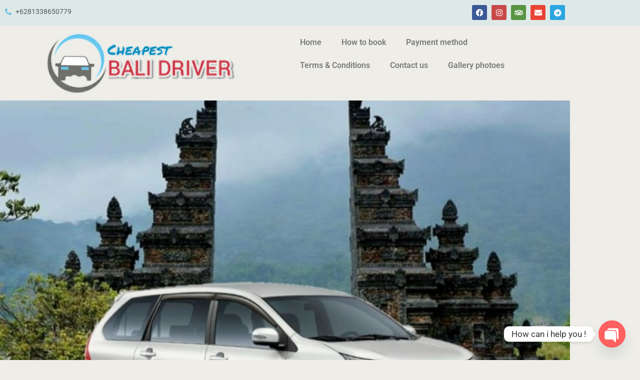

--- FILE ---
content_type: text/css
request_url: https://cheapestbalidriver.com/wp-content/uploads/elementor/css/post-11435.css?ver=1759287001
body_size: 621
content:
.elementor-11435 .elementor-element.elementor-element-1307101:not(.elementor-motion-effects-element-type-background), .elementor-11435 .elementor-element.elementor-element-1307101 > .elementor-motion-effects-container > .elementor-motion-effects-layer{background-color:#DEE9E7;}.elementor-11435 .elementor-element.elementor-element-1307101{transition:background 0.3s, border 0.3s, border-radius 0.3s, box-shadow 0.3s;}.elementor-11435 .elementor-element.elementor-element-1307101 > .elementor-background-overlay{transition:background 0.3s, border-radius 0.3s, opacity 0.3s;}.elementor-widget-icon-list .elementor-icon-list-item:not(:last-child):after{border-color:var( --e-global-color-text );}.elementor-widget-icon-list .elementor-icon-list-icon i{color:var( --e-global-color-primary );}.elementor-widget-icon-list .elementor-icon-list-icon svg{fill:var( --e-global-color-primary );}.elementor-widget-icon-list .elementor-icon-list-item > .elementor-icon-list-text, .elementor-widget-icon-list .elementor-icon-list-item > a{font-family:var( --e-global-typography-text-font-family ), Sans-serif;font-weight:var( --e-global-typography-text-font-weight );}.elementor-widget-icon-list .elementor-icon-list-text{color:var( --e-global-color-secondary );}.elementor-11435 .elementor-element.elementor-element-da914c6 .elementor-icon-list-icon i{transition:color 0.3s;}.elementor-11435 .elementor-element.elementor-element-da914c6 .elementor-icon-list-icon svg{transition:fill 0.3s;}.elementor-11435 .elementor-element.elementor-element-da914c6{--e-icon-list-icon-size:13px;--e-icon-list-icon-align:left;--e-icon-list-icon-margin:0 calc(var(--e-icon-list-icon-size, 1em) * 0.25) 0 0;--icon-vertical-offset:0px;}.elementor-11435 .elementor-element.elementor-element-da914c6 .elementor-icon-list-item > .elementor-icon-list-text, .elementor-11435 .elementor-element.elementor-element-da914c6 .elementor-icon-list-item > a{font-family:"Roboto", Sans-serif;font-size:14px;font-weight:400;}.elementor-11435 .elementor-element.elementor-element-da914c6 .elementor-icon-list-text{transition:color 0.3s;}.elementor-11435 .elementor-element.elementor-element-fe3de14.elementor-column > .elementor-widget-wrap{justify-content:center;}.elementor-11435 .elementor-element.elementor-element-2dade47 .elementor-repeater-item-06c6f8b.elementor-social-icon{background-color:#C94949;}.elementor-11435 .elementor-element.elementor-element-2dade47{--grid-template-columns:repeat(0, auto);--icon-size:15px;--grid-column-gap:5px;--grid-row-gap:0px;}.elementor-11435 .elementor-element.elementor-element-2dade47 .elementor-widget-container{text-align:right;}.elementor-11435 .elementor-element.elementor-element-a12b158 > .elementor-background-overlay{background-color:#C5C77D;opacity:0.5;}.elementor-widget-theme-site-logo .widget-image-caption{color:var( --e-global-color-text );font-family:var( --e-global-typography-text-font-family ), Sans-serif;font-weight:var( --e-global-typography-text-font-weight );}.elementor-widget-nav-menu .elementor-nav-menu .elementor-item{font-family:var( --e-global-typography-primary-font-family ), Sans-serif;font-weight:var( --e-global-typography-primary-font-weight );}.elementor-widget-nav-menu .elementor-nav-menu--main .elementor-item{color:var( --e-global-color-text );fill:var( --e-global-color-text );}.elementor-widget-nav-menu .elementor-nav-menu--main .elementor-item:hover,
					.elementor-widget-nav-menu .elementor-nav-menu--main .elementor-item.elementor-item-active,
					.elementor-widget-nav-menu .elementor-nav-menu--main .elementor-item.highlighted,
					.elementor-widget-nav-menu .elementor-nav-menu--main .elementor-item:focus{color:var( --e-global-color-accent );fill:var( --e-global-color-accent );}.elementor-widget-nav-menu .elementor-nav-menu--main:not(.e--pointer-framed) .elementor-item:before,
					.elementor-widget-nav-menu .elementor-nav-menu--main:not(.e--pointer-framed) .elementor-item:after{background-color:var( --e-global-color-accent );}.elementor-widget-nav-menu .e--pointer-framed .elementor-item:before,
					.elementor-widget-nav-menu .e--pointer-framed .elementor-item:after{border-color:var( --e-global-color-accent );}.elementor-widget-nav-menu{--e-nav-menu-divider-color:var( --e-global-color-text );}.elementor-widget-nav-menu .elementor-nav-menu--dropdown .elementor-item, .elementor-widget-nav-menu .elementor-nav-menu--dropdown  .elementor-sub-item{font-family:var( --e-global-typography-accent-font-family ), Sans-serif;font-weight:var( --e-global-typography-accent-font-weight );}.elementor-11435 .elementor-element.elementor-element-240293b .elementor-menu-toggle{margin-left:auto;}.elementor-widget-image .widget-image-caption{color:var( --e-global-color-text );font-family:var( --e-global-typography-text-font-family ), Sans-serif;font-weight:var( --e-global-typography-text-font-weight );}.elementor-11435 .elementor-element.elementor-element-bd9dc49 > .elementor-widget-container{margin:-10px -10px -10px -10px;}.elementor-11435 .elementor-element.elementor-element-bd9dc49 img{width:100%;}@media(max-width:767px){.elementor-11435 .elementor-element.elementor-element-52fe6c0{width:50%;}.elementor-11435 .elementor-element.elementor-element-fe3de14{width:50%;}.elementor-11435 .elementor-element.elementor-element-2dade47{--icon-size:12px;}.elementor-11435 .elementor-element.elementor-element-2f20632{width:50%;}.elementor-11435 .elementor-element.elementor-element-aeed69a{width:50%;}}@media(min-width:768px){.elementor-11435 .elementor-element.elementor-element-52fe6c0{width:40%;}.elementor-11435 .elementor-element.elementor-element-fe3de14{width:60%;}}